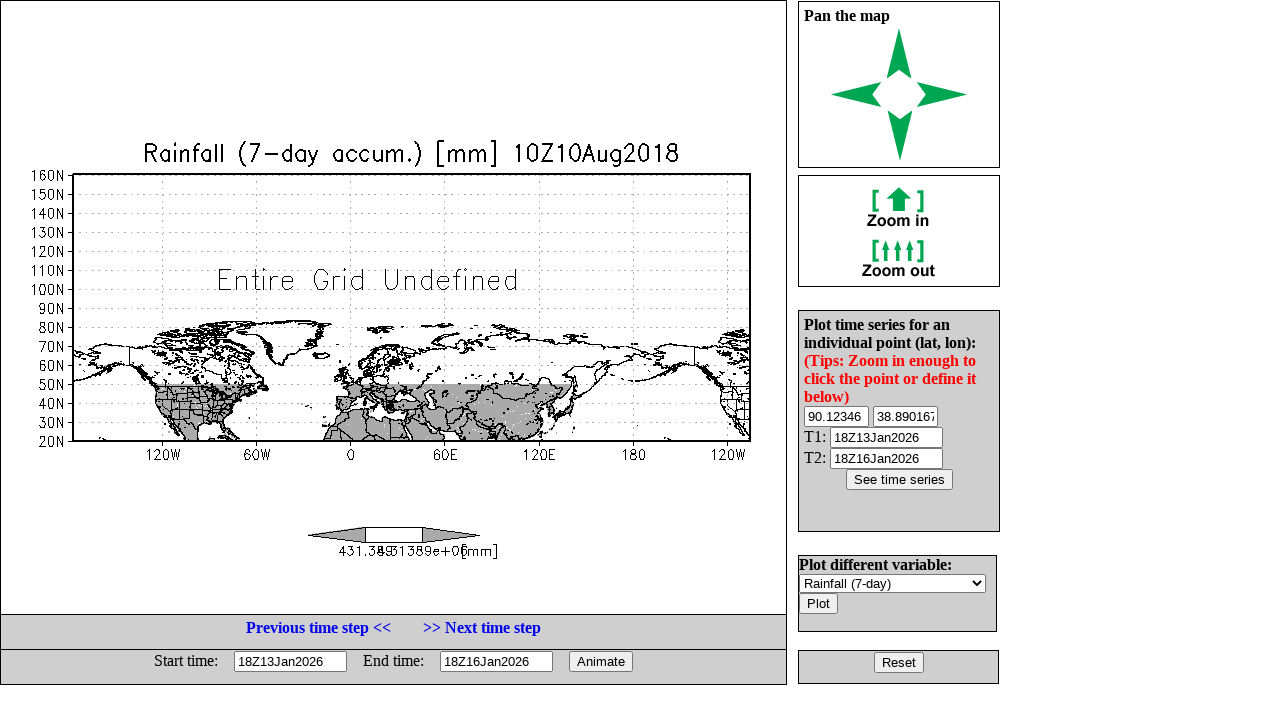

--- FILE ---
content_type: text/html; charset=UTF-8
request_url: http://flood.umd.edu/realtime-TMPA.php?var=rain7d&lat1=37.448561&lat2=142.798359&lon1=-121.498223&lon2=199.278557&ct=1533895200&z=&T=&Z=&E=&W=&S=&N=&tp=3&ZM=-1
body_size: 13969
content:
<html>
<head>
<META HTTP-EQUIV="Content-Style-Type" CONTENT="text/css">
<META HTTP-EQUIV="expires" CONTENT="Wed, 26 Feb 1997 08:21:57 GMT">
<META HTTP-EQUIV="CACHE-CONTROL" CONTENT="NO-CACHE">
<META HTTP-EQUIV="PRAGMA" CONTENT="NO-CACHE">
<!--META http-equiv="refresh" content="1; url=realtime-TMPA.php?var=rain7d&lat1=19.890261&lat2=160.356659&lon1=-176.804564&lon2=254.584898&tp=3&at1=18Z13Jan2026&at2=18Z16Jan2026&a=1"-->
<title> Flood Monitoring with 3B42RT and VIC/DRTR model </title>
<style type="text/css">
 A:link {text-decoration: none}
 A:visited {text-decoration: none}
 A:active {text-decoration: none}
 A:hover {text-decoration: none; color: green; }


        #leftbox {
                position: absolute;
                left:0px;
                top:0px;
                width:785px;
								height:683px;
                background:#fff;
                border:1px solid #000;
                }

      #panbox {
                position: absolute;
                left: 798px;
                top:1px;
                padding: 5px;
                width:190px;
                height:155px;
                background:#fff;
                border:1px solid #000;
                }

      #zoombox {
                position: absolute;
                left: 798px;
                top:175px;
                padding: 5px;
                width:190px;
                height:100px;
                background:#fff;
                border:1px solid #000;
                }

       #typebox {
                position: absolute;
                left: 798px;
                top:305px;
                padding: 5px;
                width:190px;
                height:55px;
                background:#cfcfcf;
                border:1px solid #000;
                }


        #locbox {
                position: absolute;
                left: 798px;
                top:310px;
                padding: 5px;
                width:190px;
                height:210px;
                background:#cfcfcf;
                border:1px solid #000;
                }

        #tzbox {
                position: absolute;
                left: 0px;
                top:614px;
                padding: 1px;
                width:783px;
                height:32px;
                background:#cfcfcf;
                border:1px solid #000;
                }

        #animbox {
                position: absolute;
                left: 0px;
                top:649px;
                padding: 1px;
                width:783px;
                height:32px;
                background:#cfcfcf;
                border:1px solid #000;
                }

        #varbox {
                position: absolute;
                left: 798px;
                top:555px;
                padding: 0px;
                width:197px;
                height:75px;
                background:#cfcfcf;
                border:1px solid #000;
                }


        #exitbox {
                position: absolute;
                left: 798px;
                top:650px;
                padding: 1px;
                width:197px;
                height:30px;
                background:#cfcfcf;
                border:1px solid #000;
                }
</style>
</head>
 <script>

 var x1 = 72;
 var y1 = 172.368;
 var x2 = 756;
 var y2 = 439.632;

 function getAbsoluteOffset(htmlelement) {
  var offset={x:htmlelement.offsetLeft,y:htmlelement.offsetTop};
  while(htmlelement=htmlelement.offsetParent)
  {
    offset.x+=htmlelement.offsetLeft;
    offset.y+=htmlelement.offsetTop;
  }
  return offset;
}

     function onMouseOver(e){
       var offset=getAbsoluteOffset(this);

       var x = e.clientX-offset.x;
       var y = e.clientY-offset.y;
       // change y orientation -- from go down to up
       y = 8.5*72 - y;
       // convert to lat/lon
       var lon = -176.804564 + (x - x1)/( x2 - x1) * (254.584898 - -176.804564)
       var lat = 19.890261 + (y - y1)/( y2 - y1) * (160.356659 - 19.890261)
       // round short
       lon = Math.round(lon*100)/100
       lat = Math.round(lat*100)/100

       //document.getElementById('coord').innerHTML = "("+lon+" ,"+lat+")";
       document.getElementById('lat0').value = lat;
       document.getElementById('lon0').value = lon;
       this.style.cursor="crosshair";
     }

     function onMouseClick(e){
       var offset=getAbsoluteOffset(this);

       var x = e.clientX-offset.x;
       var y = e.clientY-offset.y;
       // change y orientation -- from go down to up
       y = 8.5*72 - y;
       // convert to lat/lon
       var lon = -176.804564 + (x - x1)/( x2 - x1) * (254.584898 - -176.804564)
       var lat = 19.890261 + (y - y1)/( y2 - y1) * (160.356659 - 19.890261)
       // round short

       lon = Math.round(lon*100)/100
       lat = Math.round(lat*100)/100

       //document.getElementById('coord').innerHTML = "("+lon+", "+lat+")";
       document.getElementById('lat0').value = lat;
       document.getElementById('lon0').value = lon;
       location.href="realtime-TMPA.php?var=rain7d&TS=1&lat0="+lat+"&lon0="+lon+"&ct=1533895200&ctl=&dt=&z=&T=&Z=&E=&W=&S=&N=&tp=3&at1=18Z13Jan2026&at2=18Z16Jan2026";
     }

  </script>
<body>
<div id="leftbox">
<img src="plots/rain7d-1292454.gif?mct=0.82236200" border=0 align=right onmousemove="onMouseOver.call(this, event)"
                                        onclick="onMouseClick.call(this, event)">
 
</div>
<div id="panbox">
<b>Pan the map<br> </b>
<center>
<table>
<tr><td colspan=3 align=center>
<a href="realtime-TMPA.php?var=rain7d&lat1=19.890261&lat2=160.356659&lon1=-176.804564&lon2=254.584898&ct=1533895200&z=&T=&Z=&E=&W=&S=&N=&tp=3&P=u"> <img src="images/ua.gif" border=0> </a>
</td></tr>
<tr><td>
<a href="realtime-TMPA.php?var=rain7d&lat1=19.890261&lat2=160.356659&lon1=-176.804564&lon2=254.584898&ct=1533895200&z=&T=&Z=&E=&W=&S=&N=&tp=3&P=l"> <img src="images/la.gif" border=0> </a>
</td>
    <td> &nbsp; &nbsp; &nbsp; &nbsp; </td>
    <td>
<a href="realtime-TMPA.php?var=rain7d&lat1=19.890261&lat2=160.356659&lon1=-176.804564&lon2=254.584898&ct=1533895200&z=&T=&Z=&E=&W=&S=&N=&tp=3&P=r"> <img src="images/ra.gif" border=0> </a>
</td></tr>
<tr>
<td colspan=3 align=center>
<a href="realtime-TMPA.php?var=rain7d&lat1=19.890261&lat2=160.356659&lon1=-176.804564&lon2=254.584898&ct=1533895200&z=&T=&Z=&E=&W=&S=&N=&tp=3&P=d"> <img src="images/da.gif" border=0> </a>
</td>
</tr>
</table>
</center>
</div>
<div id="zoombox">
<center>
<table cellpadding=4>
<tr><td>
<a href="realtime-TMPA.php?var=rain7d&lat1=19.890261&lat2=160.356659&lon1=-176.804564&lon2=254.584898&ct=1533895200&z=&T=&Z=&E=&W=&S=&N=&tp=3&ZM=1"> <img src="images/zi.gif" border=0> </a></td></tr>
<tr><td>
<a href="realtime-TMPA.php?var=rain7d&lat1=19.890261&lat2=160.356659&lon1=-176.804564&lon2=254.584898&ct=1533895200&z=&T=&Z=&E=&W=&S=&N=&tp=3&ZM=-1"> <img src="images/zo.gif" border=0> </a></td></tr>
</table>
</center>
</div>
<!--div id="typebox">
<form method="post" action="realtime-TMPA.php">
<input type="hidden" name="var" value="rain7d">
<input type="hidden" name="lat1" value="19.890261">
<input type="hidden" name="lat2" value="160.356659">
<input type="hidden" name="lon1" value="-176.804564">
<input type="hidden" name="lon2" value="254.584898">
<input type="hidden" name="T" value="">
<input type="hidden" name="Z" value="">
<input type="hidden" name="ct" value="1533895200">
<input type="hidden" name="z" value="">
<input type="hidden" name="E" value="">
<input type="hidden" name="W" value="">
<input type="hidden" name="S" value="">
<input type="hidden" name="N" value="">
<b>Select plot type: </b>
<select name="tp">
<option value="1">Shaded
<option value="2">Contour
<option value="3">Gridfill
</select>
<input type="submit" value="Plot">
</form>
</div-->

<div id="locbox">
<form method="post" action="realtime-TMPA.php">
<input type="hidden" name="var" value="rain7d">
<input type="hidden" name="tp" value="3">
<input type="hidden" name="T" value="">
<input type="hidden" name="Z" value="">
<input type="hidden" name="ct" value="1533895200">
<input type="hidden" name="z" value="">
<input type="hidden" name="E" value="">
<input type="hidden" name="W" value="">
<input type="hidden" name="S" value="">
<input type="hidden" name="N" value="">
<input type="hidden" name="TS" value="1">
<b>Plot time series for an individual point (lat, lon):</b>
<b> <font color="red"> (Tips: Zoom in enough to click the point or define it below)</font><br> </b>
<table cellpadding=0 cellspacing=0>
<tr><td> <input type="text" name="lat0" maxlength=8 size=6 value="90.12346" id="lat0"></td>
    <td> <input type="text" name="lon0" maxlength=8 size=6 value="38.890167" id="lon0"></td> </tr>
<tr>
<td colspan=2>T1: <input type="text" name="at1" maxlength=12 size=12 value="18Z13Jan2026"></td>
</tr> <tr>
<td colspan=2>T2: <input type="text" name="at2" maxlength=12 size=12 value="18Z16Jan2026"></td>
</tr>
</table>
<center><input type="submit" value="See time series"></center>
</form>
</div>

<div id="varbox">
<form method="post" action="realtime-TMPA.php">
<input type="hidden" name="lat1" value="19.890261">
<input type="hidden" name="lat2" value="160.356659">
<input type="hidden" name="lon1" value="-176.804564">
<input type="hidden" name="lon2" value="254.584898">
<input type="hidden" name="T" value="">
<input type="hidden" name="Z" value="">
<input type="hidden" name="ct" value="1533895200">
<input type="hidden" name="z" value="">
<input type="hidden" name="E" value="">
<input type="hidden" name="W" value="">
<input type="hidden" name="S" value="">
<input type="hidden" name="N" value="">
<b>Plot different variable: </b>
<select name="var">
<option value="fmapR"  > Flood Detection (Depth)
<option value="discharge"  >Streamflow 12km res.
<option value="fmapQ"  > Streamflow above Threshold
<option value="Q1km"  > Streamflow 1km res.
<option value="Routed1km"  > Surface storage 1km res.
<option value="Inund1km"  > Inundation map 1km res.
<!--option value="level"  >Flood level -->
<option value="routed"  >Routed runoff 12km res. 
<!--option value="onew"  >Soil moisture  -->
<option value="rain"  >Rainfall (Inst.)
<option value="rain1d"  >Rainfall (1-day)
<option value="rain3d"  >Rainfall (3-day)
<option value="rain7d" SELECTED >Rainfall (7-day)
<!--option value="oneexc"  > Direct runoff  -->
</select>
<input type="submit" value="Plot">
</form>
</div>

<div id="exitbox">
<center>
<a href="realtime-TMPA.php?var=rain7d"><input type="submit" value="Reset"></a>
</center>
</div>

<div id="tzbox">
<center>
<table> <tr>
<td> <a href="realtime-TMPA.php?ct=1533884400&var=rain7d&lat1=19.890261&lat2=160.356659&lon1=-176.804564&lon2=254.584898&t=&z=&T=&Z=&E=&W=&S=&N=&tp=3"> 
<b>Previous time step << </b></a>  </td> 
<td>&nbsp; &nbsp;&nbsp; &nbsp;  </td>
<td> <a href="realtime-TMPA.php?ct=1533906000&var=rain7d&lat1=19.890261&lat2=160.356659&lon1=-176.804564&lon2=254.584898&t=&z=&T=&Z=&E=&W=&S=&N=&tp=3"> 
<b> >> Next time step </b></a>  </td> 
</tr> </table>
</center>
</div>

<div id="animbox">  
<center>
<form method="post" action="realtime-TMPA.php">
<input type="hidden" name="var" value="rain7d">
<input type="hidden" name="lat1" value="19.890261">
<input type="hidden" name="lat2" value="160.356659">
<input type="hidden" name="lon1" value="-176.804564">
<input type="hidden" name="lon2" value="254.584898">
<input type="hidden" name="T" value="">
<input type="hidden" name="ct" value="1533895200">
<input type="hidden" name="Z" value="">
<input type="hidden" name="tp" value="3">
<input type="hidden" name="z" value="">
<input type="hidden" name="E" value="">
<input type="hidden" name="W" value="">
<input type="hidden" name="S" value="">
<input type="hidden" name="N" value="">
<input type="hidden" name="a" value="1">
<table cellpadding=0 cellspacing=0>
<tr>
<td>Start time: &nbsp; &nbsp; </td><td><input type="text" name="at1" maxlength=12 size=12 value="18Z13Jan2026"></td>
<td>&nbsp; &nbsp; End time: &nbsp; &nbsp; </td><td><input type="text" name="at2" maxlength=12 size=12 value="18Z16Jan2026"></td>
<td>&nbsp; &nbsp; <input type="submit" value="Animate"></td> 
</tr> 
</table>
</form>
</center>
</div>

<!--pre>

Grid Analysis and Display System (GrADS) Version 2.0.a7.1
Copyright (c) 1988-2008 by Brian Doty and the 
Institute for Global Environment and Society (IGES)
GrADS comes with ABSOLUTELY NO WARRANTY
See file COPYRIGHT for more information

Config: v2.0.a7.1 little-endian readline printim grib2 netcdf hdf4-sds hdf5 geotiff
Issue 'q config' command for more information.
GX Package Initialization: Size = 11 8.5 
Running in Batch mode
ga-> Scanning description file:  /data1/www/flood/ctl/rain7d.ctl
Data file /data1/www/flood/ctl/../output/%y4%m2%d2%h2.7days.bin is open as file 1
LON set to 0 360 
LAT set to -59.875 59.875 
LEV set to 1 1 
Time values set: 2010:1:1:0 2010:1:1:0 
E set to 1 1 
ga-> Scanning description file:  /data1/www/flood/ctl/FAM.ctl
Warning: OPTIONS keyword "template" is used, but the 
   DSET entry contains no substitution templates.
Data file /data1/www/flood/ctl/FAM.bin is open as file 2
ga-> ga-> Unknown command: *set
ga-> ga-> ga-> MPDSET file name = hires
ga-> SET XLOPTS values:  Color = 1  Thickness = 5  Size = 0.15 
ga-> SET YLOPTS values:  Color = 1  Thickness = 5   Size = 0.15 
ga-> LAT set to 19.8903 160.357 
ga-> LON set to -176.805 254.585 
ga-> Number of clevs = 3 
ga-> Number of ccols = 3
ga-> Contouring at clevs =  431.389 43138.9 4.31389e+06
ga-> Time values set: 2018:8:10:9 2018:8:10:9 
ga-> ga-> Number of clevs = 7 
ga-> Number of ccols = 8
ga-> Unknown command: *d
ga-> Unknown command: *d
ga-> Cannot contour grid - all undefined values 
ga-> Unknown command: xxxx
ga-> X = 1  Y = 2.394
ga-> X = 10.5  Y = 6.106
ga-> Unknown command: yyyy
ga-> Unknown command: *q
ga-> Unknown command: *say
ga-> ga-> ga-> ga-> Unknown command: *printim
ga-> No hardcopy metafile open
GX package terminated 
 x1=1 y1=2.394 x2=10.5 y2=6.106
</pre-->
</body></html>
